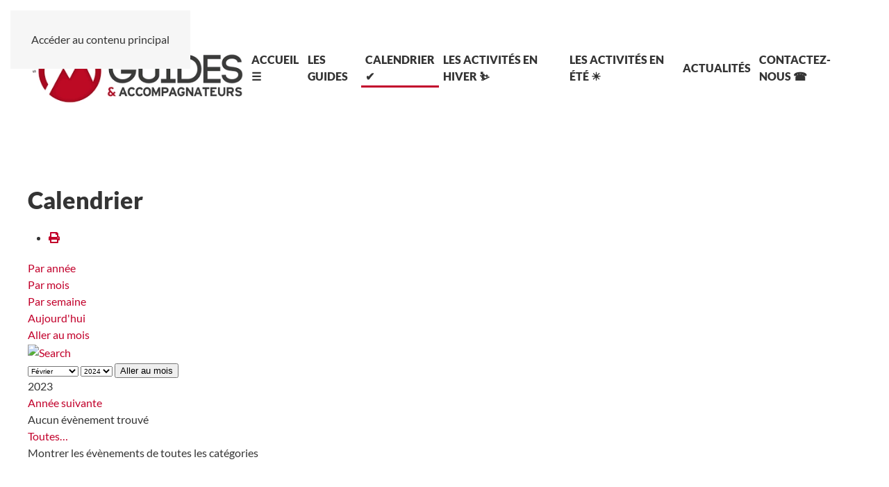

--- FILE ---
content_type: text/html; charset=utf-8
request_url: https://guides-saintlary.com/calendrier/evenementsparannee/2023/11,17,18,19,20,21,22,23,24,25.html
body_size: 7227
content:
<!DOCTYPE html>
<html lang="fr-fr" dir="ltr">
    <head>
        <meta name="viewport" content="width=device-width, initial-scale=1">
        <link rel="icon" href="/images/favicon.jpg" sizes="any">
                <link rel="apple-touch-icon" href="/images/favicon.jpg">
        <meta charset="utf-8">
	<meta name="robots" content="index,follow">
	<meta name="description" content="Canyoning - Escalade - Alpinisme - Sommets - Haute Montagne - Randonnée - Via Ferrata - Parcours aventure - Parapente - Raquettes à neige - École de glace - Ski">
	<meta name="generator" content="Joomla! - Open Source Content Management">
	<title>BUREAU DES GUIDES &amp; ACCOMPAGNATEURS | Activités montagne à Saint-Lary Soulan - Calendrier ✔</title>
	<link href="https://guides-saintlary.com/index.php?option=com_jevents&amp;task=modlatest.rss&amp;format=feed&amp;type=rss&amp;Itemid=110&amp;modid=0" rel="alternate" type="application/rss+xml" title="RSS 2.0">
	<link href="https://guides-saintlary.com/index.php?option=com_jevents&amp;task=modlatest.rss&amp;format=feed&amp;type=atom&amp;Itemid=110&amp;modid=0" rel="alternate" type="application/atom+xml" title="Atom 1.0">
<link href="/media/vendor/joomla-custom-elements/css/joomla-alert.min.css?0.2.0" rel="stylesheet" />
	<link href="/media/system/css/joomla-fontawesome.min.css?4.5.33" rel="preload" as="style" onload="this.onload=null;this.rel='stylesheet'" />
	<link href="/templates/yootheme/css/theme.9.css?1768157644" rel="stylesheet" />
	<link href="/media/com_jevents/lib_jevmodal/css/jevmodal.css" rel="stylesheet" />
	<link href="/components/com_jevents/assets/css/eventsadmin.css?v=3.6.93" rel="stylesheet" />
	<link href="/components/com_jevents/views/flat/assets/css/events_css.css?v=3.6.93" rel="stylesheet" />
	<link href="/components/com_jevents/views/flat/assets/css/modstyle.css?v=3.6.93" rel="stylesheet" />
	<style>.childcat {display:none;}</style>
<script type="application/json" class="joomla-script-options new">{"bootstrap.popover":{".hasjevtip":{"animation":true,"container":"#jevents_body","delay":1,"html":true,"placement":"top","template":"<div class=\"popover\" role=\"tooltip\"><div class=\"popover-arrow\"><\/div><h3 class=\"popover-header\"><\/h3><div class=\"popover-body\"><\/div><\/div>","trigger":"hover","offset":[0,10],"boundary":"scrollParent"}},"joomla.jtext":{"ERROR":"Erreur","MESSAGE":"Message","NOTICE":"Annonce","WARNING":"Avertissement","JCLOSE":"Fermer","JOK":"OK","JOPEN":"Ouvrir"},"system.paths":{"root":"","rootFull":"https:\/\/guides-saintlary.com\/","base":"","baseFull":"https:\/\/guides-saintlary.com\/"},"csrf.token":"517959402ee62d9fd93d4ff8a306a46c"}</script>
	<script src="/media/system/js/core.min.js?37ffe4186289eba9c5df81bea44080aff77b9684"></script>
	<script src="/media/vendor/bootstrap/js/bootstrap-es5.min.js?5.3.2" nomodule defer></script>
	<script src="/media/system/js/messages-es5.min.js?c29829fd2432533d05b15b771f86c6637708bd9d" nomodule defer></script>
	<script src="/media/vendor/jquery/js/jquery.min.js?3.7.1"></script>
	<script src="/media/legacy/js/jquery-noconflict.min.js?647005fc12b79b3ca2bb30c059899d5994e3e34d"></script>
	<script src="/media/vendor/bootstrap/js/modal.min.js?5.3.2" type="module"></script>
	<script src="/media/vendor/bootstrap/js/popover.min.js?5.3.2" type="module"></script>
	<script src="/media/system/js/messages.min.js?7f7aa28ac8e8d42145850e8b45b3bc82ff9a6411" type="module"></script>
	<script src="/templates/yootheme/packages/theme-analytics/app/analytics.min.js?4.5.33" defer></script>
	<script src="/templates/yootheme/packages/theme-cookie/app/cookie.min.js?4.5.33" defer></script>
	<script src="/templates/yootheme/vendor/assets/uikit/dist/js/uikit.min.js?4.5.33"></script>
	<script src="/templates/yootheme/vendor/assets/uikit/dist/js/uikit-icons.min.js?4.5.33"></script>
	<script src="/templates/yootheme/js/theme.js?4.5.33"></script>
	<script src="/components/com_jevents/assets/js/jQnc.min.js?v=3.6.93"></script>
	<script src="/media/com_jevents/lib_jevmodal/js/jevmodal.min.js"></script>
	<script src="/components/com_jevents/assets/js/view_detailJQ.min.js?v=3.6.93"></script>
	<script>window.yootheme ||= {}; var $theme = yootheme.theme = {"google_analytics":"G-DLG9X7CJ3W","google_analytics_anonymize":"","cookie":{"mode":"consent","template":"<div class=\"tm-cookie-banner uk-notification uk-notification-bottom-center\">\n        <div class=\"uk-notification-message uk-notification-message-primary uk-panel\">\n\n            <p style=\"text-align: justify;\"><span style=\"font-size: 8pt;\">Le Bureau des Guides et des tiers selectionn\u00e9s, notamment des partenaires technologiques, utilisent des cookies ou des technologies similaires. Les cookies nous permettent d\u2019acc\u00e9der \u00e0, d\u2019analyser et de stocker des informations telles que les caract\u00e9ristiques de votre terminal ainsi que certaines donn\u00e9es personnelles (par exemple : adresses IP, donn\u00e9es de navigation, d\u2019utilisation ou de g\u00e9olocalisation, identifiants uniques). Ces donn\u00e9es sont trait\u00e9es aux fins suivantes : analyse et am\u00e9lioration de l\u2019exp\u00e9rience utilisateur et\/ou de notre offre de contenus, produits et services, mesure et analyse d\u2019audience, interaction avec les r\u00e9seaux sociaux, affichage de publicit\u00e9s et contenus personnalis\u00e9s, mesure de performance et d\u2019attractivit\u00e9 des publicit\u00e9s et du contenu.\u00a0 <\/span><span style=\"font-size: 8pt;\">Pour plus d\u2019information, consulter notre <a class=\"iubenda-cs-cookie-policy-lnk\" href=\"politique-confidentialite.html\" target=\"_blank\" rel=\"noopener noreferrer\">politique de confidentialit\u00e9<\/a>.\u00a0 <\/span><span style=\"font-size: 8pt;\">Vous pouvez librement donner, refuser ou retirer votre consentement \u00e0 tout moment.<\/span><\/p>\n            \n                        <p class=\"uk-margin-small-top\">\n\n                                <button type=\"button\" class=\"js-accept uk-button uk-button-default\" data-uk-toggle=\"target: !.uk-notification; animation: uk-animation-fade\">J'accepte<\/button>\n                \n                                <button type=\"button\" class=\"js-reject uk-button uk-button-text uk-margin-small-left\" data-uk-toggle=\"target: !.uk-notification; animation: uk-animation-fade\">Je refuse<\/button>\n                \n            <\/p>\n            \n        <\/div>\n    <\/div>","position":"bottom"},"i18n":{"close":{"label":"Fermer"},"totop":{"label":"Retour en haut"},"marker":{"label":"Ouvrir"},"navbarToggleIcon":{"label":"Ouvrir le Menu"},"paginationPrevious":{"label":"Page pr\u00e9c\u00e9dente"},"paginationNext":{"label":"Page suivante"},"searchIcon":{"toggle":"Ouvrir la recherche","submit":"Soumettre la recherche"},"slider":{"next":"Diapo suivante","previous":"Diapo pr\u00e9c\u00e9dente","slideX":"Diapositive %s","slideLabel":"%s sur %s"},"slideshow":{"next":"Diapo suivante","previous":"Diapo pr\u00e9c\u00e9dente","slideX":"Diapositive %s","slideLabel":"%s sur %s"},"lightboxPanel":{"next":"Diapo suivante","previous":"Diapo pr\u00e9c\u00e9dente","slideLabel":"%s sur %s","close":"Fermer"}}};</script>
	<script>document.addEventListener('DOMContentLoaded', function() {
   // bootstrap may not be available if this module is loaded remotely
    if (typeof bootstrap === 'undefined') return;
   var elements = document.querySelectorAll(".hasjevtip");
   elements.forEach(function(myPopoverTrigger)
   {
        myPopoverTrigger.addEventListener('inserted.bs.popover', function () {
            var title = myPopoverTrigger.getAttribute('data-bs-original-title') || false;
            const popover = bootstrap.Popover.getInstance(myPopoverTrigger);
            if (popover && popover.tip) 
            {
                var header = popover.tip.querySelector('.popover-header');
                var body = popover.tip.querySelector('.popover-body');
                var popoverContent = "";
                if (title)
                {
                    popoverContent += title;
                }
                var content = myPopoverTrigger.getAttribute('data-bs-original-content') || false;
                if (content)
                {
                    popoverContent += content;
                }

                if (header) {
                    header.outerHTML = popoverContent;
                }
                else if (body) {
                    body.outerHTML = popoverContent;
                }

                if (popover.tip.querySelector('.jev-click-to-open a') && 'ontouchstart' in document.documentElement)
                {
                    popover.tip.addEventListener('touchstart', function() {
                       document.location = popover.tip.querySelector('.jev-click-to-open a').href;
                    });
                }
            }
        });

        var title = myPopoverTrigger.getAttribute('data-bs-original-title') || false;
        const popover = bootstrap.Popover.getInstance(myPopoverTrigger);
        if (popover && (popover.tip || title)) 
        {
            if ('ontouchstart' in document.documentElement) {        
                myPopoverTrigger.addEventListener('click', preventPopoverTriggerClick);
            }
        }
   });
});
function preventPopoverTriggerClick(event)
{
    event.preventDefault();
}
</script>
	<!--[if lte IE 6]>
<link rel="stylesheet" href="https://guides-saintlary.com/components/com_jevents/views/flat/assets/css/ie6.css" />
<![endif]-->
	<script>UIkit.util.ready(function () {
var tag = window.location.hash.substring(1);
if (tag.length) {
UIkit.util.$$('li[uk-filter-control="[data-tag~=\'' + tag + '\']"] > a').forEach(function(el) {
el.click();
});
}
});</script>

    </head>
    <body class="">

        <div class="uk-hidden-visually uk-notification uk-notification-top-left uk-width-auto">
            <div class="uk-notification-message">
                <a href="#tm-main" class="uk-link-reset">Accéder au contenu principal</a>
            </div>
        </div>

        
        
        <div class="tm-page">

                        


<header class="tm-header-mobile uk-hidden@m">


        <div uk-sticky show-on-up animation="uk-animation-slide-top" cls-active="uk-navbar-sticky" sel-target=".uk-navbar-container">
    
        <div class="uk-navbar-container">

            <div class="uk-container uk-container-expand">
                <nav class="uk-navbar" uk-navbar="{&quot;align&quot;:&quot;right&quot;,&quot;container&quot;:&quot;.tm-header-mobile &gt; [uk-sticky]&quot;,&quot;boundary&quot;:&quot;.tm-header-mobile .uk-navbar-container&quot;,&quot;target-y&quot;:&quot;.tm-header-mobile .uk-navbar-container&quot;,&quot;dropbar&quot;:true,&quot;dropbar-anchor&quot;:&quot;.tm-header-mobile .uk-navbar-container&quot;,&quot;dropbar-transparent-mode&quot;:&quot;remove&quot;}">

                                        <div class="uk-navbar-left ">

                        
                                                    <a uk-toggle href="#tm-dialog-mobile" class="uk-navbar-toggle">

        
        <div uk-navbar-toggle-icon></div>

        
    </a>
                        
                        
                    </div>
                    
                                        <div class="uk-navbar-center">

                                                    <a href="https://guides-saintlary.com/" aria-label="Retour Accueil" class="uk-logo uk-navbar-item">
    <picture>
<source type="image/webp" srcset="/templates/yootheme/cache/33/logo-mobile-33dc56fc.webp 240w" sizes="(min-width: 240px) 240px">
<img alt="Bureau des Guides &amp; Accompagnateurs de Saint-Lary" loading="eager" src="/templates/yootheme/cache/00/logo-mobile-00b0f469.jpeg" width="240" height="80">
</picture></a>
                        
                        
                    </div>
                    
                    
                </nav>
            </div>

        </div>

        </div>
    



        <div id="tm-dialog-mobile" uk-offcanvas="container: true; overlay: true" mode="push">
        <div class="uk-offcanvas-bar uk-flex uk-flex-column">

                        <button class="uk-offcanvas-close uk-close-large" type="button" uk-close uk-toggle="cls: uk-close-large; mode: media; media: @s"></button>
            
                        <div class="uk-margin-auto-bottom">
                
<div class="uk-grid uk-child-width-1-1" uk-grid>    <div>
<div class="uk-panel" id="module-menu-dialog-mobile">

    
    
<ul class="uk-nav uk-nav-default">
    
	<li class="item-101"><a href="/">Accueil ☰</a></li>
	<li class="item-117"><a href="/les-guides.html">Les Guides</a></li>
	<li class="item-110 uk-active"><a href="/calendrier.html">Calendrier ✔</a></li>
	<li class="item-113"><a href="/activites-hivernales.html">Les activités en hiver ⛷</a></li>
	<li class="item-108"><a href="/activites-estivales.html">Les activités en été ☀</a></li>
	<li class="item-120"><a href="/actualites.html?view=board">Actualités</a></li>
	<li class="item-112"><a href="/contact.html">Contactez-nous ☎</a></li></ul>

</div>
</div>    <div>
<div class="uk-panel" id="module-tm-3">

    
    <ul class="uk-grid uk-flex-inline uk-flex-middle uk-flex-nowrap uk-grid-small">                    <li><a href="https://www.facebook.com/bureaudesguidessaintlary" class="uk-preserve-width uk-icon-button" rel="noreferrer" target="_blank"><span uk-icon="icon: facebook;"></span></a></li>
            </ul>
</div>
</div></div>
            </div>
            
            
        </div>
    </div>
    
    
    

</header>




<header class="tm-header uk-visible@m">



        <div uk-sticky media="@m" show-on-up animation="uk-animation-slide-top" cls-active="uk-navbar-sticky" sel-target=".uk-navbar-container">
    
        <div class="uk-navbar-container">

            <div class="uk-container uk-container-expand">
                <nav class="uk-navbar" uk-navbar="{&quot;align&quot;:&quot;right&quot;,&quot;container&quot;:&quot;.tm-header &gt; [uk-sticky]&quot;,&quot;boundary&quot;:&quot;.tm-header .uk-navbar-container&quot;,&quot;target-y&quot;:&quot;.tm-header .uk-navbar-container&quot;,&quot;dropbar&quot;:true,&quot;dropbar-anchor&quot;:&quot;.tm-header .uk-navbar-container&quot;,&quot;dropbar-transparent-mode&quot;:&quot;remove&quot;}">

                                        <div class="uk-navbar-left ">

                                                    <a href="https://guides-saintlary.com/" aria-label="Retour Accueil" class="uk-logo uk-navbar-item">
    <picture>
<source type="image/webp" srcset="/templates/yootheme/cache/f8/logo-f894fbf4.webp 370w" sizes="(min-width: 370px) 370px">
<img alt="Bureau des Guides &amp; Accompagnateurs de Saint-Lary" loading="eager" src="/templates/yootheme/cache/2b/logo-2b1ed195.png" width="370" height="136">
</picture></a>
                        
                        
                        
                    </div>
                    
                    
                                        <div class="uk-navbar-right">

                                                    
<ul class="uk-navbar-nav">
    
	<li class="item-101"><a href="/">Accueil ☰</a></li>
	<li class="item-117"><a href="/les-guides.html">Les Guides</a></li>
	<li class="item-110 uk-active"><a href="/calendrier.html">Calendrier ✔</a></li>
	<li class="item-113"><a href="/activites-hivernales.html">Les activités en hiver ⛷</a></li>
	<li class="item-108"><a href="/activites-estivales.html">Les activités en été ☀</a></li>
	<li class="item-120"><a href="/actualites.html?view=board">Actualités</a></li>
	<li class="item-112"><a href="/contact.html">Contactez-nous ☎</a></li></ul>

                        
                                                    
                        
                    </div>
                    
                </nav>
            </div>

        </div>

        </div>
    







</header>

            
            

            <main id="tm-main"  class="tm-main uk-section uk-section-default" uk-height-viewport="expand: true">

                                <div class="uk-container">

                    
                            
                
                <div id="system-message-container" aria-live="polite"></div>

                	<!-- Event Calendar and Lists Powered by JEvents //-->
		<div id="jevents">
	<div class="contentpaneopen jeventpage     jevbootstrap" id="jevents_header">
							<h2 class="contentheading">Calendrier</h2>
						<ul class="actions">
										<li class="print-icon">
							<a href="javascript:void(0);" rel="nofollow"
							   onclick="window.open('/calendrier/evenementsparannee/2023/11,17,18,19,20,21,22,23,24,25.html?print=1&amp;pop=1&amp;tmpl=component', 'win2', 'status=no,toolbar=no,scrollbars=yes,titlebar=no,menubar=no,resizable=yes,width=600,height=600,directories=no,location=no');"
							   title="Imprimer">
								<span class="icon-print"> </span>
							</a>
						</li> 			</ul>
				</div>
	<div class="jev_clear"></div>
	<div class="contentpaneopen  jeventpage   jevbootstrap" id="jevents_body">
	<div class='jev_pretoolbar'></div>				<div class="new-navigation">
			<div class="nav-items">
									<div id="nav-year" class="active" >
						<a href="/calendrier/evenementsparannee/2023/11,17,18,19,20,21,22,23,24,25.html"
						   title="Par année">
							Par année</a>
					</div>
													<div id="nav-month">
						<a href="/calendrier/calendriermensuel/2023/2/11,17,18,19,20,21,22,23,24,25.html"
						   title="Par mois">                            Par mois</a>
					</div>
													<div id="nav-week">
						<a href="/calendrier/evenementsparsemaine/2023/01/30/11,17,18,19,20,21,22,23,24,25.html"
						   title="Par semaine">
							Par semaine</a>
					</div>
													<div id="nav-today">
						<a href="/calendrier/evenementsparjour/2026/2/1/11,17,18,19,20,21,22,23,24,25.html"
						   title="Aujourd'hui">
							Aujourd'hui</a>
					</div>
															<div id="nav-jumpto">
			<a href="#"
			   onclick="if (jevjq('#jumpto').hasClass('jev_none')) {jevjq('#jumpto').removeClass('jev_none');} else {jevjq('#jumpto').addClass('jev_none')}return false;"
			   title="Aller au mois">
				Aller au mois			</a>
		</div>
																						</div>
							<div id="nav-search">
					<a href="/calendrier/search_form/11,17,18,19,20,21,22,23,24,25.html"
					   title="Rechercher">
						<img src="https://guides-saintlary.com/components/com_jevents/views/flat/assets/images/icon-search.gif" alt="Search"/>
					</a>
				</div>
								<div id="jumpto"  class="jev_none">
			<form name="BarNav" action="/calendrier/evenementsparannee/2023/11,17,18,19,20,21,22,23,24,25.html" method="get">
				<input type="hidden" name="option" value="com_jevents" />
				<input type="hidden" name="task" value="month.calendar" />
				<input type="hidden" name="catids" value="11,17,18,19,20,21,22,23,24,25"/><select id="month" name="month" style="font-size:10px;">
	<option value="01">Janvier</option>
	<option value="02" selected="selected">F&eacute;vrier</option>
	<option value="03">Mars</option>
	<option value="04">Avril</option>
	<option value="05">Mai</option>
	<option value="06">Juin</option>
	<option value="07">Juillet</option>
	<option value="08">Ao&ucirc;t</option>
	<option value="09">Septembre</option>
	<option value="10">Octobre</option>
	<option value="11">Novembre</option>
	<option value="12">D&eacute;cembre</option>
</select>
<select id="year" name="year" style="font-size:10px;">
	<option value="2024">2024</option>
	<option value="2025">2025</option>
	<option value="2026">2026</option>
	<option value="2027">2027</option>
	<option value="2028">2028</option>
	<option value="2029">2029</option>
	<option value="2030">2030</option>
	<option value="2031">2031</option>
</select>
				<button onclick="submit(this.form)">Aller au mois</button>
				<input type="hidden" name="Itemid" value="110" />
			</form>
		</div>
		

		</div>
		
	<div class="jev_toprow">
		<div class="jev_header2">
			<div class="previousmonth">
							</div>
			<div class="currentmonth">
				2023			</div>
			<div class="nextmonth">
				<a href='/calendrier/evenementsparannee/2024/-.html' title='Année suivante' >Année suivante</a>			</div>

		</div>
	</div>
	<div class="jev_clear"></div>
	<div id='jev_maincal' class='jev_listview'>

<div class="list_no_e">
Aucun évènement trouvé</div>
	<div class="jev_clear"></div>
	</div>
	<div class="jev_pagination">
		<form action="/calendrier/evenementsparannee/2023/11.html" method="post" name="adminForm" id="adminForm">
			<label class="sr-only" for="limit">Limite de la pagination</label>

		</form>
	</div>
	<div class="event_legend_container"><div class="event_legend_item " style="border-color:#d3d3d3"><div class="event_legend_name" style="border-color:#d3d3d3"><a href="/calendrier/evenementsparannee/2023/-.html" title="Toutes…">Toutes…</a></div>
<div class="event_legend_desc"  style="border-color:#d3d3d3">Montrer les évènements de toutes les catégories</div></div>
<br style="clear:both" /></div>
<br style='clear:both;height:0px;line-height:0px;'/>	</div>
	</div>
	

                
                        
                </div>
                
            </main>

            
<div class="tm-bottom uk-section-default uk-section">

    
        
        
        
                        <div class="uk-container uk-container-large">
            
                
<div class="uk-card uk-card-body uk-card-secondary uk-text-center" id="module-129">

    
    <p style="text-align: center;">« Le planning prévisionnel des activités est susceptible d’évoluer en fonction des conditions et des demandes.<br />N’hésitez pas à nous contacter par mail (<a href="mailto:info@guides-saintlary.com">info@guides-saintlary.com</a>) pour organiser une sortie spécifique »</p>
</div>

                        </div>
            
        
    
</div>


                        <footer>
                <!-- Builder #footer -->
<div class="uk-section-secondary uk-section uk-section-large" uk-scrollspy="target: [uk-scrollspy-class]; cls: uk-animation-slide-left-small; delay: false;">
    
        
        
        
            
                                <div class="uk-container uk-container-large">                
                    <div class="uk-grid tm-grid-expand uk-child-width-1-1 uk-grid-margin">
<div class="uk-width-1-1@m">
    
        
            
            
            
                
                    
<div class="uk-h2 uk-text-center" uk-scrollspy-class>        Nous sommes affiliés aux organisations suivantes :    </div>
<div class="uk-margin-medium uk-text-center">
    
        <div class="uk-grid uk-child-width-1-2 uk-child-width-1-5@l uk-grid-divider" uk-grid="masonry: next;">                <div>
<div class="el-item uk-panel uk-margin-remove-first-child" uk-scrollspy-class>
    
        
            
                
            
            
                                

    
                <picture>
<source type="image/webp" srcset="/templates/yootheme/cache/4b/1200px-Ministre_de_la_Jeunesse_des_Sports_et_de_la_Vie_Associative_2004-2007svg-4b92dffc.webp 119w, /templates/yootheme/cache/c1/1200px-Ministre_de_la_Jeunesse_des_Sports_et_de_la_Vie_Associative_2004-2007svg-c1ab5acc.webp 238w" sizes="(min-width: 119px) 119px">
<img src="/templates/yootheme/cache/bf/1200px-Ministre_de_la_Jeunesse_des_Sports_et_de_la_Vie_Associative_2004-2007svg-bffec48b.png" width="119" height="150" alt loading="lazy" class="el-image">
</picture>        
        
    
                
                
                    

        
        
        
    
        
        
                <div class="el-content uk-panel uk-margin-top"><p>Ministère de la Jeunesse et des Sports</p></div>        
        
        

                
                
            
        
    
</div></div>
                <div>
<div class="el-item uk-panel uk-margin-remove-first-child" uk-scrollspy-class>
    
        
            
                
            
            
                                

    
                <picture>
<source type="image/webp" srcset="/templates/yootheme/cache/34/famille-plus-34390dac.webp 154w" sizes="(min-width: 154px) 154px">
<img src="/templates/yootheme/cache/7f/famille-plus-7f164d7d.png" width="154" height="150" alt loading="lazy" class="el-image">
</picture>        
        
    
                
                
                    

        
        
        
    
        
        
                <div class="el-content uk-panel uk-margin-top"><p>Label Famille Plus</p></div>        
        
        

                
                
            
        
    
</div></div>
                <div>
<div class="el-item uk-panel uk-margin-remove-first-child" uk-scrollspy-class>
    
        
            
                
            
            
                                

    
                <img src="/images/sponsors/logo-ancv.svg" width="271" height="150" alt loading="lazy" uk-svg class="uk-text-primary el-image">        
        
    
                
                
                    

        
        
        
    
        
        
                <div class="el-content uk-panel uk-margin-top"><p>ANCV Chèques Vacances</p></div>        
        
        

                
                
            
        
    
</div></div>
                <div>
<div class="el-item uk-panel uk-margin-remove-first-child" uk-scrollspy-class>
    
        
            
                
            
            
                                

    
                <picture>
<source type="image/webp" srcset="/templates/yootheme/cache/ac/syndicat-accompagnateurs-ac27a74c.webp 150w, /templates/yootheme/cache/35/syndicat-accompagnateurs-35442e45.webp 300w" sizes="(min-width: 150px) 150px">
<img src="/templates/yootheme/cache/e5/syndicat-accompagnateurs-e50bcdda.png" width="150" height="150" alt loading="lazy" class="el-image">
</picture>        
        
    
                
                
                    

        
        
        
    
        
        
                <div class="el-content uk-panel uk-margin-top"><p>Syndicat National des Accompagnateurs en Montagne</p></div>        
        
        

                
                
            
        
    
</div></div>
                <div>
<div class="el-item uk-panel uk-margin-remove-first-child" uk-scrollspy-class>
    
        
            
                
            
            
                                

    
                <picture>
<source type="image/webp" srcset="/templates/yootheme/cache/d2/syndicat-guidesmontagne-d247ff80.webp 150w, /templates/yootheme/cache/55/syndicat-guidesmontagne-5593c87f.webp 300w" sizes="(min-width: 150px) 150px">
<img src="/templates/yootheme/cache/a0/syndicat-guidesmontagne-a0bf81f0.jpeg" width="150" height="150" alt loading="lazy" class="el-image">
</picture>        
        
    
                
                
                    

        
        
        
    
        
        
                <div class="el-content uk-panel uk-margin-top"><p>Syndicat National des Guides de Montagne</p></div>        
        
        

                
                
            
        
    
</div></div>
                </div>
    
</div><hr class="uk-divider-icon" uk-scrollspy-class>
                
            
        
    
</div></div><div class="uk-margin-xlarge uk-margin-remove-bottom uk-container"><div class="uk-grid tm-grid-expand uk-grid-column-medium uk-grid-row-large" uk-grid>
<div class="uk-width-1-1@s uk-width-2-5@m">
    
        
            
            
            
                
                    
<div class="uk-margin" uk-scrollspy-class>
        <picture>
<source type="image/webp" srcset="/templates/yootheme/cache/22/LOGO_BG-222caf68.webp 740w, /templates/yootheme/cache/c6/LOGO_BG-c67bc052.webp 741w" sizes="(min-width: 741px) 741px">
<img src="/templates/yootheme/cache/8d/LOGO_BG-8d033657.png" width="741" height="646" class="el-image" alt loading="lazy">
</picture>    
    
</div>
                
            
        
    
</div>
<div class="uk-width-1-3@s uk-width-1-5@m">
    
        
            
            
            
                
                    
<h3 class="uk-h4 uk-heading-divider uk-text-left@s uk-text-center" uk-scrollspy-class>        Partenaires    </h3>
<ul class="uk-list uk-text-left@s uk-text-center" uk-scrollspy-class>
    
    
                <li class="el-item">            <div class="el-content uk-panel"><a href="https://www.pyrenees2vallees.com/" target="_blank" class="el-link uk-link-reset uk-margin-remove-last-child"><p>OT Pyrénées 2 Vallées</p></a></div>        </li>                <li class="el-item">            <div class="el-content uk-panel"><a href="https://www.saintlary.com" target="_blank" class="el-link uk-link-reset uk-margin-remove-last-child"><p>OT Saint-Lary Soulan</p></a></div>        </li>                <li class="el-item">            <div class="el-content uk-panel"><a href="https://www.altiservice.com/saint-lary" target="_blank" class="el-link uk-link-reset uk-margin-remove-last-child"><p>Altiservice - Saint-lary soulan</p></a></div>        </li>                <li class="el-item">            <div class="el-content uk-panel"><a href="https://www.mairie-saint-lary.fr/" target="_blank" class="el-link uk-link-reset uk-margin-remove-last-child"><p>Mairie de Saint-Lary Soulan</p></a></div>        </li>        
    
    
</ul>
                
            
        
    
</div>
<div class="uk-width-1-3@s uk-width-1-5@m">
    
        
            
            
            
                
                    
<h3 class="uk-h4 uk-heading-divider uk-text-left@s uk-text-center" uk-scrollspy-class>        Informations    </h3>
<ul class="uk-list uk-text-left@s uk-text-center" uk-scrollspy-class>
    
    
                <li class="el-item">            <div class="el-content uk-panel"><a href="/mentions-legales.html" class="el-link uk-link-reset uk-margin-remove-last-child"><p>Mentions légales</p></a></div>        </li>                <li class="el-item">            <div class="el-content uk-panel"><a href="/conditions-vente.html" class="el-link uk-link-reset uk-margin-remove-last-child"><p>Conditions de vente</p></a></div>        </li>                <li class="el-item">            <div class="el-content uk-panel"><a href="/politique-confidentialite.html" class="el-link uk-link-reset uk-margin-remove-last-child"><p>Politique de confidentialité</p></a></div>        </li>                <li class="el-item">            <div class="el-content uk-panel"><a href="/connexion.html" class="el-link uk-link-reset uk-margin-remove-last-child"><p>Connexion administrateur</p></a></div>        </li>                <li class="el-item">            <div class="el-content uk-panel"><a href="/sitemap.html?view=html&amp;id=1" class="el-link uk-link-reset uk-margin-remove-last-child"><p>Plan du site</p></a></div>        </li>        
    
    
</ul>
                
            
        
    
</div>
<div class="uk-width-1-3@s uk-width-1-5@m">
    
        
            
            
            
                
                    
<h3 class="uk-h4 uk-heading-divider uk-text-left@s uk-text-center" uk-scrollspy-class>        Nous contacter    </h3><div class="uk-panel uk-margin" uk-scrollspy-class><p>2, Route de Cap de long<br /> 65170 Saint-lary Soulan</p>
<h4><strong><span class="rouge_add">05 62 40 02 58</span><br />06 88 35 36 68<br /></strong></h4></div>
<div class="uk-margin uk-text-left@s uk-text-center" uk-scrollspy-class>    <ul class="uk-child-width-auto uk-flex-inline uk-flex-middle" uk-grid>
            <li class="el-item">
<a class="el-link uk-icon-button" href="https://www.facebook.com/bureaudesguidessaintlary" target="_blank" rel="noreferrer"><span uk-icon="icon: facebook;"></span></a></li>
            <li class="el-item">
<a class="el-link uk-icon-button" href="https://www.instagram.com/bureaudesguides.stlary/" target="_blank" rel="noreferrer"><span uk-icon="icon: instagram;"></span></a></li>
    
    </ul></div>
                
            
        
    
</div></div></div>
                                </div>                
            
        
    
</div>            </footer>
            
        </div>

        
        

    </body>
</html>


--- FILE ---
content_type: image/svg+xml
request_url: https://guides-saintlary.com/images/sponsors/logo-ancv.svg
body_size: 1381
content:
<?xml version="1.0" encoding="utf-8"?>
<!-- Generator: Adobe Illustrator 25.0.1, SVG Export Plug-In . SVG Version: 6.00 Build 0)  -->
<svg version="1.1" id="Calque_1" xmlns="http://www.w3.org/2000/svg" xmlns:xlink="http://www.w3.org/1999/xlink" x="0px" y="0px"
	 viewBox="0 0 166.1 91.7" style="enable-background:new 0 0 166.1 91.7;" xml:space="preserve">
<style type="text/css">
	.st0{fill:#29537A;}
	.st1{fill:#C9434D;}
</style>
<path class="st0" d="M96.2,87c-0.1,1.5,0.3,3-1.4,3.8c-2.2,1-4.7,0.7-5.8-0.8c-0.6-0.9-1-0.8-1.8-0.2c-5.2,3.5-11.6,1.9-13.4-3.4
	c-1.4-4.4-0.4-8.5,1.9-12.4c3.9-6.8,11.9-10,18.7-7.4c2.5,0.9,2.6,1.1,2,3.7l-3.3,15.2c-0.5,2.5-0.3,2.8,2.2,2
	C95.5,87.2,95.7,87.1,96.2,87L96.2,87z M78,82.5c0.1,1.8,0.3,4,2.7,5c2,0.9,4.6,0.1,6.3-1.8c1-1.1,1.7-2.4,2-3.9l2.4-10
	c0.6-2.6,0.2-3-2.4-2.8c-0.3,0-0.6,0.1-0.9,0.1C82.7,70.1,78.1,76,78,82.5z M118,85.9c-0.1,0.5-0.3,1,0,1.5c0.3,0.4,0.9,0.4,1.3,0.3
	c0.2-0.1,0.6-0.2,0.9-0.4c0.5-0.2,0.8,0.3,0.9,0.8c0.2,0.8-0.5,3-2.6,3.3c-1.3,0.1-2.5,0.1-3.7-0.4c-0.2-0.1-0.3-0.2-0.5-0.3
	c-1.5-1.4-1.2-3.8-1-5c0,0,2.1-8.2,2.6-12c0.4-3.4-1.6-5.1-5-4.4c-3,0.6-4.8,2.7-5.7,5.5c-1.4,4-2,8.2-3,12.4
	c-0.2,0.8-0.4,1.7-0.5,2.5c-0.1,1-0.6,1.2-1.6,1.2c-3.4,0-3.4,0.1-2.7-3.2l2.6-12.3c1-4.6,3.7-7.7,8.1-9.3c0.6-0.2,1.7-0.6,2.5-0.7
	c1.2-0.1,2.3-0.1,3.5,0c2.8,0.2,5,1.4,6.3,4.1c0.1,0.3,0.2,0.4,0.3,1c0.3,2.6-0.6,5.7-1.1,8.6L118,85.9L118,85.9z M166.1,66
	l-3.2,5.5l-10.6,18.4c-0.6,1-3.8,1.7-4.7,1.1c-0.4-0.2-0.3-0.6-0.4-1l-3.4-22.6c-0.2-1,0-1.4,1.1-1.4c3.4,0,3.4-0.1,3.9,3.2l1.9,15
	c0.4-0.3,0.7-0.7,1-1.1l8.3-14.8c0.9-1.8,1.9-2.3,4-2.3L166.1,66L166.1,66z M122.4,86.3c-1.5-7.2,0.5-13.3,6.1-18.1
	c2.9-2.4,6.3-3.2,10.1-2.5c1.2,0.2,2.4,0.8,3.2,1.7c0.9,0.9,1.8,2.7,1.5,3.3c-0.5,1-2.3,0.9-3.6,1c-0.4,0-0.5-0.2-0.7-0.5
	c-1.3-2.1-2.8-2.6-5.1-1.8c-1.3,0.4-2.3,1.1-3.2,2.1c-3,3.3-4.3,7.3-4,11.7c0.2,2.9,1.9,4.4,4.8,4.6c3.3,0.2,6.1-1.1,8.9-2.7
	c-0.6,4.4,0,4.3-4.3,5.7c-4.1,1.3-8.1,1.2-11.8-1.5C123.9,88.8,122.8,87.7,122.4,86.3z"/>
<path class="st1" d="M146.8,9.9c-12.7,1.9-24.7,6.7-35.2,14c-6.5,4.6-12.3,10.7-14.2,13.8c2.4-0.3,4.9-0.1,7.2,0.5
	c2,0.5,3.9,1.4,5.6,2.8c0.8,0.6,1.7,1.1,2.7,1.2c2.1,0.3,4.2,1.1,6,2.3c-0.3,0.1-0.6,0.1-0.9,0c-2.2-0.3-4.4-0.2-6.6,0.2
	c-0.6,0.1-1.2,0.4-1.6,0.8c-3.4,2.8-7,5.5-10.7,7.9c-4.2,2.7-9,4.4-13.9,5.2c-2.2,0.2-4.5,0.4-6.8,0.3c-4.7,0.1-9.3-0.2-14-0.5
	c-3.6-0.2-7.2-0.1-10.8,0.3c-2.3,0.2-4.6,0.5-6.9,0.9h-0.6c-0.5-0.1-0.8-0.4-1-0.9s0.2-0.7,0.5-0.9c2.1-1.6,4.4-3.1,6.8-4.2
	c3.9-2,7.9-3.8,11.8-5.6c1.8-0.8,2.2-1.7,1.7-3.6c-0.3-1.1-0.6-2.2-1-3.2C63,36,60,31.2,56.1,27.1C51,21.8,45,17.5,38.3,14.3
	c-8.9-4.6-18.5-7.9-28.4-10C7.7,3.9,5.6,3.4,3.5,2.7c-1-0.3-2-0.9-2.8-1.6C0.4,0.8,0.1,0.4,0,0h0.7C8.3,0,16,0.1,23.6,0.6
	c8,0.4,16,1.4,23.8,3c3,0.6,6,1.5,8.9,2.6c4.5,1.5,8.3,4.5,11,8.3c3.3,4.6,6.4,9.4,9.5,14.1c1.3,2.2,3,4.2,4.8,6
	c1.1,1,2.4,1.8,3.8,2.2c1.3,0.5,2.8,0,3.6-1.2c2.5-3.1,5.2-6,8.2-8.6c7.6-6.6,16.6-11.5,26.3-14.3c7.3-2.2,14.9-3.3,22.5-3.3h0.7
	C146.8,9.6,146.9,9.7,146.8,9.9C146.8,9.8,146.8,9.8,146.8,9.9z"/>
</svg>
